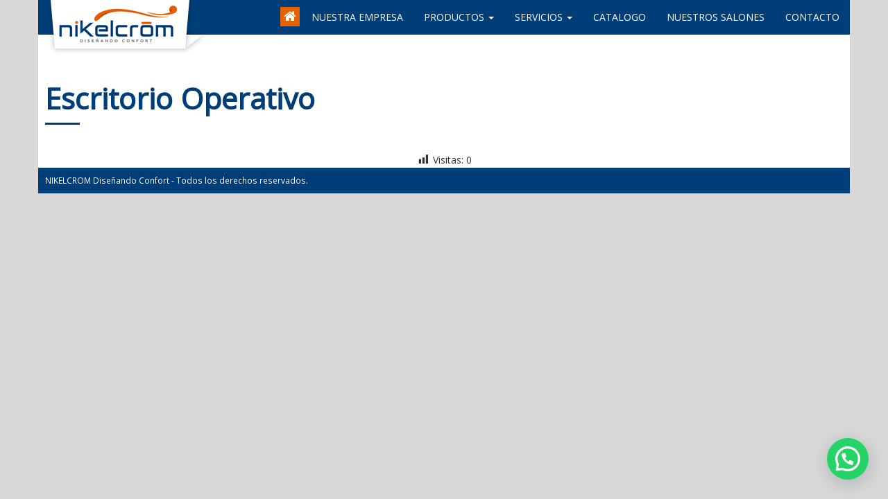

--- FILE ---
content_type: text/html; charset=UTF-8
request_url: https://www.nikelcrom.com/producto/escritorios-26/
body_size: 11521
content:
<!DOCTYPE html>
<html lang="es">
<head>
<script async src="https://pagead2.googlesyndication.com/pagead/js/adsbygoogle.js?client=ca-pub-5699811905445869"
crossorigin="anonymous"></script>
<meta charset="utf-8">
<meta http-equiv="X-UA-Compatible" content="IE=edge">
<meta name="viewport" content="width=device-width, initial-scale=1">
<title>Nikelcrom Escritorio Operativo - Nikelcrom</title>
<meta name="author" content="Nikelcrom">
<meta name="developer" content="Yin Darwin Naranjo Flores / +591 73143243 / darwin@zonanegonet.com">
<!-- Bootstrap -->
<!-- <link href="https://www.nikelcrom.com/wp-content/themes/nikelcrom/assets/font-awesome/css/font-awesome.min.css" rel="stylesheet"> -->
<!-- <link href="https://www.nikelcrom.com/wp-content/themes/nikelcrom/assets/css/bootstrap.min.css" rel="stylesheet"> -->
<!-- <link href="https://www.nikelcrom.com/wp-content/themes/nikelcrom/style.css?v2.0.1" rel="stylesheet" /> -->
<link rel="stylesheet" type="text/css" href="//www.nikelcrom.com/wp-content/cache/wpfc-minified/7m9n9kqq/i1kdg.css" media="all"/>
<link rel="pingback" href="https://www.nikelcrom.com/xmlrpc.php" />
<link href="https://fonts.googleapis.com/css?family=Open+Sans" rel="stylesheet">
<!-- HTML5 shim and Respond.js for IE8 support of HTML5 elements and media queries -->
<!-- WARNING: Respond.js doesn't work if you view the page via file:// -->
<!--[if lt IE 9]>
<script src="https://oss.maxcdn.com/html5shiv/3.7.3/html5shiv.min.js"></script>
<script src="https://oss.maxcdn.com/respond/1.4.2/respond.min.js"></script>
<![endif]-->
<style>
#wpadminbar #wp-admin-bar-wccp_free_top_button .ab-icon:before {
content: "\f160";
color: #02CA02;
top: 3px;
}
#wpadminbar #wp-admin-bar-wccp_free_top_button .ab-icon {
transform: rotate(45deg);
}
</style>
<meta name='robots' content='index, follow, max-image-preview:large, max-snippet:-1, max-video-preview:-1' />
<!-- This site is optimized with the Yoast SEO plugin v19.4 - https://yoast.com/wordpress/plugins/seo/ -->
<link rel="canonical" href="https://www.nikelcrom.com/producto/escritorios-26/" />
<meta property="og:locale" content="es_ES" />
<meta property="og:type" content="article" />
<meta property="og:title" content="Escritorio Operativo - Nikelcrom" />
<meta property="og:url" content="https://www.nikelcrom.com/producto/escritorios-26/" />
<meta property="og:site_name" content="Nikelcrom" />
<meta property="article:modified_time" content="2018-03-01T17:18:57+00:00" />
<script type="application/ld+json" class="yoast-schema-graph">{"@context":"https://schema.org","@graph":[{"@type":["Person","Organization"],"@id":"https://www.nikelcrom.com/#/schema/person/1b2e5405236ba4b61e5314e4eb50aefb","name":"Nikel@#Crom2022","image":{"@type":"ImageObject","inLanguage":"es","@id":"https://www.nikelcrom.com/#/schema/person/image/","url":"https://secure.gravatar.com/avatar/beb6d099bf96562d7333c340e003ad9b?s=96&d=mm&r=g","contentUrl":"https://secure.gravatar.com/avatar/beb6d099bf96562d7333c340e003ad9b?s=96&d=mm&r=g","caption":"Nikel@#Crom2022"},"logo":{"@id":"https://www.nikelcrom.com/#/schema/person/image/"}},{"@type":"WebSite","@id":"https://www.nikelcrom.com/#website","url":"https://www.nikelcrom.com/","name":"Nikelcrom","description":"Diseñando Confort","publisher":{"@id":"https://www.nikelcrom.com/#/schema/person/1b2e5405236ba4b61e5314e4eb50aefb"},"potentialAction":[{"@type":"SearchAction","target":{"@type":"EntryPoint","urlTemplate":"https://www.nikelcrom.com/?s={search_term_string}"},"query-input":"required name=search_term_string"}],"inLanguage":"es"},{"@type":"WebPage","@id":"https://www.nikelcrom.com/producto/escritorios-26/","url":"https://www.nikelcrom.com/producto/escritorios-26/","name":"Escritorio Operativo - Nikelcrom","isPartOf":{"@id":"https://www.nikelcrom.com/#website"},"datePublished":"2017-06-03T15:11:09+00:00","dateModified":"2018-03-01T17:18:57+00:00","breadcrumb":{"@id":"https://www.nikelcrom.com/producto/escritorios-26/#breadcrumb"},"inLanguage":"es","potentialAction":[{"@type":"ReadAction","target":["https://www.nikelcrom.com/producto/escritorios-26/"]}]},{"@type":"BreadcrumbList","@id":"https://www.nikelcrom.com/producto/escritorios-26/#breadcrumb","itemListElement":[{"@type":"ListItem","position":1,"name":"Portada","item":"https://www.nikelcrom.com/"},{"@type":"ListItem","position":2,"name":"Productos","item":"https://www.nikelcrom.com/producto/"},{"@type":"ListItem","position":3,"name":"Escritorio Operativo"}]}]}</script>
<!-- / Yoast SEO plugin. -->
<link rel='dns-prefetch' href='//s.w.org' />
<!-- This site uses the Google Analytics by ExactMetrics plugin v7.11.0 - Using Analytics tracking - https://www.exactmetrics.com/ -->
<script
src="//www.googletagmanager.com/gtag/js?id=UA-167358048-1"  data-cfasync="false" data-wpfc-render="false" type="text/javascript" async></script>
<script data-cfasync="false" data-wpfc-render="false" type="text/javascript">
var em_version = '7.11.0';
var em_track_user = true;
var em_no_track_reason = '';
var disableStrs = [
'ga-disable-UA-167358048-1',
];
/* Function to detect opted out users */
function __gtagTrackerIsOptedOut() {
for (var index = 0; index < disableStrs.length; index++) {
if (document.cookie.indexOf(disableStrs[index] + '=true') > -1) {
return true;
}
}
return false;
}
/* Disable tracking if the opt-out cookie exists. */
if (__gtagTrackerIsOptedOut()) {
for (var index = 0; index < disableStrs.length; index++) {
window[disableStrs[index]] = true;
}
}
/* Opt-out function */
function __gtagTrackerOptout() {
for (var index = 0; index < disableStrs.length; index++) {
document.cookie = disableStrs[index] + '=true; expires=Thu, 31 Dec 2099 23:59:59 UTC; path=/';
window[disableStrs[index]] = true;
}
}
if ('undefined' === typeof gaOptout) {
function gaOptout() {
__gtagTrackerOptout();
}
}
window.dataLayer = window.dataLayer || [];
window.ExactMetricsDualTracker = {
helpers: {},
trackers: {},
};
if (em_track_user) {
function __gtagDataLayer() {
dataLayer.push(arguments);
}
function __gtagTracker(type, name, parameters) {
if (!parameters) {
parameters = {};
}
if (parameters.send_to) {
__gtagDataLayer.apply(null, arguments);
return;
}
if (type === 'event') {
parameters.send_to = exactmetrics_frontend.ua;
__gtagDataLayer(type, name, parameters);
} else {
__gtagDataLayer.apply(null, arguments);
}
}
__gtagTracker('js', new Date());
__gtagTracker('set', {
'developer_id.dNDMyYj': true,
});
__gtagTracker('config', 'UA-167358048-1', {"forceSSL":"true"} );
window.gtag = __gtagTracker;										(function () {
/* https://developers.google.com/analytics/devguides/collection/analyticsjs/ */
/* ga and __gaTracker compatibility shim. */
var noopfn = function () {
return null;
};
var newtracker = function () {
return new Tracker();
};
var Tracker = function () {
return null;
};
var p = Tracker.prototype;
p.get = noopfn;
p.set = noopfn;
p.send = function () {
var args = Array.prototype.slice.call(arguments);
args.unshift('send');
__gaTracker.apply(null, args);
};
var __gaTracker = function () {
var len = arguments.length;
if (len === 0) {
return;
}
var f = arguments[len - 1];
if (typeof f !== 'object' || f === null || typeof f.hitCallback !== 'function') {
if ('send' === arguments[0]) {
var hitConverted, hitObject = false, action;
if ('event' === arguments[1]) {
if ('undefined' !== typeof arguments[3]) {
hitObject = {
'eventAction': arguments[3],
'eventCategory': arguments[2],
'eventLabel': arguments[4],
'value': arguments[5] ? arguments[5] : 1,
}
}
}
if ('pageview' === arguments[1]) {
if ('undefined' !== typeof arguments[2]) {
hitObject = {
'eventAction': 'page_view',
'page_path': arguments[2],
}
}
}
if (typeof arguments[2] === 'object') {
hitObject = arguments[2];
}
if (typeof arguments[5] === 'object') {
Object.assign(hitObject, arguments[5]);
}
if ('undefined' !== typeof arguments[1].hitType) {
hitObject = arguments[1];
if ('pageview' === hitObject.hitType) {
hitObject.eventAction = 'page_view';
}
}
if (hitObject) {
action = 'timing' === arguments[1].hitType ? 'timing_complete' : hitObject.eventAction;
hitConverted = mapArgs(hitObject);
__gtagTracker('event', action, hitConverted);
}
}
return;
}
function mapArgs(args) {
var arg, hit = {};
var gaMap = {
'eventCategory': 'event_category',
'eventAction': 'event_action',
'eventLabel': 'event_label',
'eventValue': 'event_value',
'nonInteraction': 'non_interaction',
'timingCategory': 'event_category',
'timingVar': 'name',
'timingValue': 'value',
'timingLabel': 'event_label',
'page': 'page_path',
'location': 'page_location',
'title': 'page_title',
};
for (arg in args) {
if (!(!args.hasOwnProperty(arg) || !gaMap.hasOwnProperty(arg))) {
hit[gaMap[arg]] = args[arg];
} else {
hit[arg] = args[arg];
}
}
return hit;
}
try {
f.hitCallback();
} catch (ex) {
}
};
__gaTracker.create = newtracker;
__gaTracker.getByName = newtracker;
__gaTracker.getAll = function () {
return [];
};
__gaTracker.remove = noopfn;
__gaTracker.loaded = true;
window['__gaTracker'] = __gaTracker;
})();
} else {
console.log("");
(function () {
function __gtagTracker() {
return null;
}
window['__gtagTracker'] = __gtagTracker;
window['gtag'] = __gtagTracker;
})();
}
</script>
<!-- / Google Analytics by ExactMetrics -->
<script type="text/javascript">
window._wpemojiSettings = {"baseUrl":"https:\/\/s.w.org\/images\/core\/emoji\/14.0.0\/72x72\/","ext":".png","svgUrl":"https:\/\/s.w.org\/images\/core\/emoji\/14.0.0\/svg\/","svgExt":".svg","source":{"concatemoji":"https:\/\/www.nikelcrom.com\/wp-includes\/js\/wp-emoji-release.min.js?ver=6.0.11"}};
/*! This file is auto-generated */
!function(e,a,t){var n,r,o,i=a.createElement("canvas"),p=i.getContext&&i.getContext("2d");function s(e,t){var a=String.fromCharCode,e=(p.clearRect(0,0,i.width,i.height),p.fillText(a.apply(this,e),0,0),i.toDataURL());return p.clearRect(0,0,i.width,i.height),p.fillText(a.apply(this,t),0,0),e===i.toDataURL()}function c(e){var t=a.createElement("script");t.src=e,t.defer=t.type="text/javascript",a.getElementsByTagName("head")[0].appendChild(t)}for(o=Array("flag","emoji"),t.supports={everything:!0,everythingExceptFlag:!0},r=0;r<o.length;r++)t.supports[o[r]]=function(e){if(!p||!p.fillText)return!1;switch(p.textBaseline="top",p.font="600 32px Arial",e){case"flag":return s([127987,65039,8205,9895,65039],[127987,65039,8203,9895,65039])?!1:!s([55356,56826,55356,56819],[55356,56826,8203,55356,56819])&&!s([55356,57332,56128,56423,56128,56418,56128,56421,56128,56430,56128,56423,56128,56447],[55356,57332,8203,56128,56423,8203,56128,56418,8203,56128,56421,8203,56128,56430,8203,56128,56423,8203,56128,56447]);case"emoji":return!s([129777,127995,8205,129778,127999],[129777,127995,8203,129778,127999])}return!1}(o[r]),t.supports.everything=t.supports.everything&&t.supports[o[r]],"flag"!==o[r]&&(t.supports.everythingExceptFlag=t.supports.everythingExceptFlag&&t.supports[o[r]]);t.supports.everythingExceptFlag=t.supports.everythingExceptFlag&&!t.supports.flag,t.DOMReady=!1,t.readyCallback=function(){t.DOMReady=!0},t.supports.everything||(n=function(){t.readyCallback()},a.addEventListener?(a.addEventListener("DOMContentLoaded",n,!1),e.addEventListener("load",n,!1)):(e.attachEvent("onload",n),a.attachEvent("onreadystatechange",function(){"complete"===a.readyState&&t.readyCallback()})),(e=t.source||{}).concatemoji?c(e.concatemoji):e.wpemoji&&e.twemoji&&(c(e.twemoji),c(e.wpemoji)))}(window,document,window._wpemojiSettings);
</script>
<style type="text/css">
img.wp-smiley,
img.emoji {
display: inline !important;
border: none !important;
box-shadow: none !important;
height: 1em !important;
width: 1em !important;
margin: 0 0.07em !important;
vertical-align: -0.1em !important;
background: none !important;
padding: 0 !important;
}
</style>
<!-- <link rel='stylesheet' id='wp-block-library-css'  href='https://www.nikelcrom.com/wp-includes/css/dist/block-library/style.min.css?ver=6.0.11' type='text/css' media='all' /> -->
<link rel="stylesheet" type="text/css" href="//www.nikelcrom.com/wp-content/cache/wpfc-minified/edgvsa2l/i1kdg.css" media="all"/>
<style id='joinchat-button-style-inline-css' type='text/css'>
.wp-block-joinchat-button{border:none!important;text-align:center}.wp-block-joinchat-button figure{display:table;margin:0 auto;padding:0}.wp-block-joinchat-button figcaption{font:normal normal 400 .6em/2em var(--wp--preset--font-family--system-font,sans-serif);margin:0;padding:0}.wp-block-joinchat-button .joinchat-button__qr{background-color:#fff;border:6px solid #25d366;border-radius:30px;box-sizing:content-box;display:block;height:200px;margin:auto;overflow:hidden;padding:10px;width:200px}.wp-block-joinchat-button .joinchat-button__qr canvas,.wp-block-joinchat-button .joinchat-button__qr img{display:block;margin:auto}.wp-block-joinchat-button .joinchat-button__link{align-items:center;background-color:#25d366;border:6px solid #25d366;border-radius:30px;display:inline-flex;flex-flow:row nowrap;justify-content:center;line-height:1.25em;margin:0 auto;text-decoration:none}.wp-block-joinchat-button .joinchat-button__link:before{background:transparent var(--joinchat-ico) no-repeat center;background-size:100%;content:"";display:block;height:1.5em;margin:-.75em .75em -.75em 0;width:1.5em}.wp-block-joinchat-button figure+.joinchat-button__link{margin-top:10px}@media (orientation:landscape)and (min-height:481px),(orientation:portrait)and (min-width:481px){.wp-block-joinchat-button.joinchat-button--qr-only figure+.joinchat-button__link{display:none}}@media (max-width:480px),(orientation:landscape)and (max-height:480px){.wp-block-joinchat-button figure{display:none}}
</style>
<style id='global-styles-inline-css' type='text/css'>
body{--wp--preset--color--black: #000000;--wp--preset--color--cyan-bluish-gray: #abb8c3;--wp--preset--color--white: #ffffff;--wp--preset--color--pale-pink: #f78da7;--wp--preset--color--vivid-red: #cf2e2e;--wp--preset--color--luminous-vivid-orange: #ff6900;--wp--preset--color--luminous-vivid-amber: #fcb900;--wp--preset--color--light-green-cyan: #7bdcb5;--wp--preset--color--vivid-green-cyan: #00d084;--wp--preset--color--pale-cyan-blue: #8ed1fc;--wp--preset--color--vivid-cyan-blue: #0693e3;--wp--preset--color--vivid-purple: #9b51e0;--wp--preset--gradient--vivid-cyan-blue-to-vivid-purple: linear-gradient(135deg,rgba(6,147,227,1) 0%,rgb(155,81,224) 100%);--wp--preset--gradient--light-green-cyan-to-vivid-green-cyan: linear-gradient(135deg,rgb(122,220,180) 0%,rgb(0,208,130) 100%);--wp--preset--gradient--luminous-vivid-amber-to-luminous-vivid-orange: linear-gradient(135deg,rgba(252,185,0,1) 0%,rgba(255,105,0,1) 100%);--wp--preset--gradient--luminous-vivid-orange-to-vivid-red: linear-gradient(135deg,rgba(255,105,0,1) 0%,rgb(207,46,46) 100%);--wp--preset--gradient--very-light-gray-to-cyan-bluish-gray: linear-gradient(135deg,rgb(238,238,238) 0%,rgb(169,184,195) 100%);--wp--preset--gradient--cool-to-warm-spectrum: linear-gradient(135deg,rgb(74,234,220) 0%,rgb(151,120,209) 20%,rgb(207,42,186) 40%,rgb(238,44,130) 60%,rgb(251,105,98) 80%,rgb(254,248,76) 100%);--wp--preset--gradient--blush-light-purple: linear-gradient(135deg,rgb(255,206,236) 0%,rgb(152,150,240) 100%);--wp--preset--gradient--blush-bordeaux: linear-gradient(135deg,rgb(254,205,165) 0%,rgb(254,45,45) 50%,rgb(107,0,62) 100%);--wp--preset--gradient--luminous-dusk: linear-gradient(135deg,rgb(255,203,112) 0%,rgb(199,81,192) 50%,rgb(65,88,208) 100%);--wp--preset--gradient--pale-ocean: linear-gradient(135deg,rgb(255,245,203) 0%,rgb(182,227,212) 50%,rgb(51,167,181) 100%);--wp--preset--gradient--electric-grass: linear-gradient(135deg,rgb(202,248,128) 0%,rgb(113,206,126) 100%);--wp--preset--gradient--midnight: linear-gradient(135deg,rgb(2,3,129) 0%,rgb(40,116,252) 100%);--wp--preset--duotone--dark-grayscale: url('#wp-duotone-dark-grayscale');--wp--preset--duotone--grayscale: url('#wp-duotone-grayscale');--wp--preset--duotone--purple-yellow: url('#wp-duotone-purple-yellow');--wp--preset--duotone--blue-red: url('#wp-duotone-blue-red');--wp--preset--duotone--midnight: url('#wp-duotone-midnight');--wp--preset--duotone--magenta-yellow: url('#wp-duotone-magenta-yellow');--wp--preset--duotone--purple-green: url('#wp-duotone-purple-green');--wp--preset--duotone--blue-orange: url('#wp-duotone-blue-orange');--wp--preset--font-size--small: 13px;--wp--preset--font-size--medium: 20px;--wp--preset--font-size--large: 36px;--wp--preset--font-size--x-large: 42px;}.has-black-color{color: var(--wp--preset--color--black) !important;}.has-cyan-bluish-gray-color{color: var(--wp--preset--color--cyan-bluish-gray) !important;}.has-white-color{color: var(--wp--preset--color--white) !important;}.has-pale-pink-color{color: var(--wp--preset--color--pale-pink) !important;}.has-vivid-red-color{color: var(--wp--preset--color--vivid-red) !important;}.has-luminous-vivid-orange-color{color: var(--wp--preset--color--luminous-vivid-orange) !important;}.has-luminous-vivid-amber-color{color: var(--wp--preset--color--luminous-vivid-amber) !important;}.has-light-green-cyan-color{color: var(--wp--preset--color--light-green-cyan) !important;}.has-vivid-green-cyan-color{color: var(--wp--preset--color--vivid-green-cyan) !important;}.has-pale-cyan-blue-color{color: var(--wp--preset--color--pale-cyan-blue) !important;}.has-vivid-cyan-blue-color{color: var(--wp--preset--color--vivid-cyan-blue) !important;}.has-vivid-purple-color{color: var(--wp--preset--color--vivid-purple) !important;}.has-black-background-color{background-color: var(--wp--preset--color--black) !important;}.has-cyan-bluish-gray-background-color{background-color: var(--wp--preset--color--cyan-bluish-gray) !important;}.has-white-background-color{background-color: var(--wp--preset--color--white) !important;}.has-pale-pink-background-color{background-color: var(--wp--preset--color--pale-pink) !important;}.has-vivid-red-background-color{background-color: var(--wp--preset--color--vivid-red) !important;}.has-luminous-vivid-orange-background-color{background-color: var(--wp--preset--color--luminous-vivid-orange) !important;}.has-luminous-vivid-amber-background-color{background-color: var(--wp--preset--color--luminous-vivid-amber) !important;}.has-light-green-cyan-background-color{background-color: var(--wp--preset--color--light-green-cyan) !important;}.has-vivid-green-cyan-background-color{background-color: var(--wp--preset--color--vivid-green-cyan) !important;}.has-pale-cyan-blue-background-color{background-color: var(--wp--preset--color--pale-cyan-blue) !important;}.has-vivid-cyan-blue-background-color{background-color: var(--wp--preset--color--vivid-cyan-blue) !important;}.has-vivid-purple-background-color{background-color: var(--wp--preset--color--vivid-purple) !important;}.has-black-border-color{border-color: var(--wp--preset--color--black) !important;}.has-cyan-bluish-gray-border-color{border-color: var(--wp--preset--color--cyan-bluish-gray) !important;}.has-white-border-color{border-color: var(--wp--preset--color--white) !important;}.has-pale-pink-border-color{border-color: var(--wp--preset--color--pale-pink) !important;}.has-vivid-red-border-color{border-color: var(--wp--preset--color--vivid-red) !important;}.has-luminous-vivid-orange-border-color{border-color: var(--wp--preset--color--luminous-vivid-orange) !important;}.has-luminous-vivid-amber-border-color{border-color: var(--wp--preset--color--luminous-vivid-amber) !important;}.has-light-green-cyan-border-color{border-color: var(--wp--preset--color--light-green-cyan) !important;}.has-vivid-green-cyan-border-color{border-color: var(--wp--preset--color--vivid-green-cyan) !important;}.has-pale-cyan-blue-border-color{border-color: var(--wp--preset--color--pale-cyan-blue) !important;}.has-vivid-cyan-blue-border-color{border-color: var(--wp--preset--color--vivid-cyan-blue) !important;}.has-vivid-purple-border-color{border-color: var(--wp--preset--color--vivid-purple) !important;}.has-vivid-cyan-blue-to-vivid-purple-gradient-background{background: var(--wp--preset--gradient--vivid-cyan-blue-to-vivid-purple) !important;}.has-light-green-cyan-to-vivid-green-cyan-gradient-background{background: var(--wp--preset--gradient--light-green-cyan-to-vivid-green-cyan) !important;}.has-luminous-vivid-amber-to-luminous-vivid-orange-gradient-background{background: var(--wp--preset--gradient--luminous-vivid-amber-to-luminous-vivid-orange) !important;}.has-luminous-vivid-orange-to-vivid-red-gradient-background{background: var(--wp--preset--gradient--luminous-vivid-orange-to-vivid-red) !important;}.has-very-light-gray-to-cyan-bluish-gray-gradient-background{background: var(--wp--preset--gradient--very-light-gray-to-cyan-bluish-gray) !important;}.has-cool-to-warm-spectrum-gradient-background{background: var(--wp--preset--gradient--cool-to-warm-spectrum) !important;}.has-blush-light-purple-gradient-background{background: var(--wp--preset--gradient--blush-light-purple) !important;}.has-blush-bordeaux-gradient-background{background: var(--wp--preset--gradient--blush-bordeaux) !important;}.has-luminous-dusk-gradient-background{background: var(--wp--preset--gradient--luminous-dusk) !important;}.has-pale-ocean-gradient-background{background: var(--wp--preset--gradient--pale-ocean) !important;}.has-electric-grass-gradient-background{background: var(--wp--preset--gradient--electric-grass) !important;}.has-midnight-gradient-background{background: var(--wp--preset--gradient--midnight) !important;}.has-small-font-size{font-size: var(--wp--preset--font-size--small) !important;}.has-medium-font-size{font-size: var(--wp--preset--font-size--medium) !important;}.has-large-font-size{font-size: var(--wp--preset--font-size--large) !important;}.has-x-large-font-size{font-size: var(--wp--preset--font-size--x-large) !important;}
</style>
<!-- <link rel='stylesheet' id='contact-form-7-css'  href='https://www.nikelcrom.com/wp-content/plugins/contact-form-7/includes/css/styles.css?ver=5.6.1' type='text/css' media='all' /> -->
<!-- <link rel='stylesheet' id='kk-star-ratings-css'  href='https://www.nikelcrom.com/wp-content/plugins/kk-star-ratings/src/core/public/css/kk-star-ratings.min.css?ver=5.3.1' type='text/css' media='all' /> -->
<!-- <link rel='stylesheet' id='dashicons-css'  href='https://www.nikelcrom.com/wp-includes/css/dashicons.min.css?ver=6.0.11' type='text/css' media='all' /> -->
<!-- <link rel='stylesheet' id='post-views-counter-frontend-css'  href='https://www.nikelcrom.com/wp-content/plugins/post-views-counter/css/frontend.css?ver=1.3.11' type='text/css' media='all' /> -->
<!-- <link rel='stylesheet' id='rs-plugin-settings-css'  href='https://www.nikelcrom.com/wp-content/plugins/revslider/public/assets/css/settings.css?ver=5.4.1' type='text/css' media='all' /> -->
<link rel="stylesheet" type="text/css" href="//www.nikelcrom.com/wp-content/cache/wpfc-minified/13luj1if/i1q8x.css" media="all"/>
<style id='rs-plugin-settings-inline-css' type='text/css'>
#rs-demo-id {}
</style>
<!-- <link rel='stylesheet' id='joinchat-css'  href='https://www.nikelcrom.com/wp-content/plugins/creame-whatsapp-me/public/css/joinchat-btn.min.css?ver=4.5.9' type='text/css' media='all' /> -->
<!-- <link rel='stylesheet' id='cf7cf-style-css'  href='https://www.nikelcrom.com/wp-content/plugins/cf7-conditional-fields/style.css?ver=2.2.1' type='text/css' media='all' /> -->
<!-- <link rel='stylesheet' id='bsf-Defaults-css'  href='https://www.nikelcrom.com/wp-content/uploads/smile_fonts/Defaults/Defaults.css?ver=6.0.11' type='text/css' media='all' /> -->
<link rel="stylesheet" type="text/css" href="//www.nikelcrom.com/wp-content/cache/wpfc-minified/9h9i9u0e/i1kec.css" media="all"/>
<script src='//www.nikelcrom.com/wp-content/cache/wpfc-minified/8a4m8ket/i1kdu.js' type="text/javascript"></script>
<!-- <script type='text/javascript' src='https://www.nikelcrom.com/wp-content/plugins/google-analytics-dashboard-for-wp/assets/js/frontend-gtag.min.js?ver=7.11.0' id='exactmetrics-frontend-script-js'></script> -->
<script data-cfasync="false" data-wpfc-render="false" type="text/javascript" id='exactmetrics-frontend-script-js-extra'>/* <![CDATA[ */
var exactmetrics_frontend = {"js_events_tracking":"true","download_extensions":"zip,mp3,mpeg,pdf,docx,pptx,xlsx,rar","inbound_paths":"[{\"path\":\"\\\/go\\\/\",\"label\":\"affiliate\"},{\"path\":\"\\\/recommend\\\/\",\"label\":\"affiliate\"}]","home_url":"https:\/\/www.nikelcrom.com","hash_tracking":"false","ua":"UA-167358048-1","v4_id":""};/* ]]> */
</script>
<script src='//www.nikelcrom.com/wp-content/cache/wpfc-minified/du5gpkf3/i1ke1.js' type="text/javascript"></script>
<!-- <script type='text/javascript' src='https://www.nikelcrom.com/wp-includes/js/jquery/jquery.min.js?ver=3.6.0' id='jquery-core-js'></script> -->
<!-- <script type='text/javascript' src='https://www.nikelcrom.com/wp-includes/js/jquery/jquery-migrate.min.js?ver=3.3.2' id='jquery-migrate-js'></script> -->
<!-- <script type='text/javascript' src='https://www.nikelcrom.com/wp-content/plugins/revslider/public/assets/js/jquery.themepunch.tools.min.js?ver=5.4.1' id='tp-tools-js'></script> -->
<!-- <script type='text/javascript' src='https://www.nikelcrom.com/wp-content/plugins/revslider/public/assets/js/jquery.themepunch.revolution.min.js?ver=5.4.1' id='revmin-js'></script> -->
<link rel="https://api.w.org/" href="https://www.nikelcrom.com/wp-json/" /><link rel='shortlink' href='https://www.nikelcrom.com/?p=10629' />
<link rel="alternate" type="application/json+oembed" href="https://www.nikelcrom.com/wp-json/oembed/1.0/embed?url=https%3A%2F%2Fwww.nikelcrom.com%2Fproducto%2Fescritorios-26%2F" />
<link rel="alternate" type="text/xml+oembed" href="https://www.nikelcrom.com/wp-json/oembed/1.0/embed?url=https%3A%2F%2Fwww.nikelcrom.com%2Fproducto%2Fescritorios-26%2F&#038;format=xml" />
<!-- GA Google Analytics @ https://m0n.co/ga -->
<script>
(function(i,s,o,g,r,a,m){i['GoogleAnalyticsObject']=r;i[r]=i[r]||function(){
(i[r].q=i[r].q||[]).push(arguments)},i[r].l=1*new Date();a=s.createElement(o),
m=s.getElementsByTagName(o)[0];a.async=1;a.src=g;m.parentNode.insertBefore(a,m)
})(window,document,'script','https://www.google-analytics.com/analytics.js','ga');
ga('create', '233342546', 'auto');
ga('require', 'displayfeatures');
ga('set', 'forceSSL', true);
ga('send', 'pageview');
</script>
<script type="text/javascript">
jQuery(document).ready(function(){
jQuery('img[usemap]').rwdImageMaps();
});
</script>
<style type="text/css">
img[usemap] { max-width: 100%; height: auto; }
</style>
<script id="wpcp_disable_selection" type="text/javascript">
var image_save_msg='You are not allowed to save images!';
var no_menu_msg='Context Menu disabled!';
var smessage = "Nikelcrom Diseñando Confort";
function disableEnterKey(e)
{
var elemtype = e.target.tagName;
elemtype = elemtype.toUpperCase();
if (elemtype == "TEXT" || elemtype == "TEXTAREA" || elemtype == "INPUT" || elemtype == "PASSWORD" || elemtype == "SELECT" || elemtype == "OPTION" || elemtype == "EMBED")
{
elemtype = 'TEXT';
}
if (e.ctrlKey){
var key;
if(window.event)
key = window.event.keyCode;     //IE
else
key = e.which;     //firefox (97)
//if (key != 17) alert(key);
if (elemtype!= 'TEXT' && (key == 97 || key == 65 || key == 67 || key == 99 || key == 88 || key == 120 || key == 26 || key == 85  || key == 86 || key == 83 || key == 43 || key == 73))
{
if(wccp_free_iscontenteditable(e)) return true;
show_wpcp_message('You are not allowed to copy content or view source');
return false;
}else
return true;
}
}
/*For contenteditable tags*/
function wccp_free_iscontenteditable(e)
{
var e = e || window.event; // also there is no e.target property in IE. instead IE uses window.event.srcElement
var target = e.target || e.srcElement;
var elemtype = e.target.nodeName;
elemtype = elemtype.toUpperCase();
var iscontenteditable = "false";
if(typeof target.getAttribute!="undefined" ) iscontenteditable = target.getAttribute("contenteditable"); // Return true or false as string
var iscontenteditable2 = false;
if(typeof target.isContentEditable!="undefined" ) iscontenteditable2 = target.isContentEditable; // Return true or false as boolean
if(target.parentElement.isContentEditable) iscontenteditable2 = true;
if (iscontenteditable == "true" || iscontenteditable2 == true)
{
if(typeof target.style!="undefined" ) target.style.cursor = "text";
return true;
}
}
////////////////////////////////////
function disable_copy(e)
{	
var e = e || window.event; // also there is no e.target property in IE. instead IE uses window.event.srcElement
var elemtype = e.target.tagName;
elemtype = elemtype.toUpperCase();
if (elemtype == "TEXT" || elemtype == "TEXTAREA" || elemtype == "INPUT" || elemtype == "PASSWORD" || elemtype == "SELECT" || elemtype == "OPTION" || elemtype == "EMBED")
{
elemtype = 'TEXT';
}
if(wccp_free_iscontenteditable(e)) return true;
var isSafari = /Safari/.test(navigator.userAgent) && /Apple Computer/.test(navigator.vendor);
var checker_IMG = '';
if (elemtype == "IMG" && checker_IMG == 'checked' && e.detail >= 2) {show_wpcp_message(alertMsg_IMG);return false;}
if (elemtype != "TEXT")
{
if (smessage !== "" && e.detail == 2)
show_wpcp_message(smessage);
if (isSafari)
return true;
else
return false;
}	
}
//////////////////////////////////////////
function disable_copy_ie()
{
var e = e || window.event;
var elemtype = window.event.srcElement.nodeName;
elemtype = elemtype.toUpperCase();
if(wccp_free_iscontenteditable(e)) return true;
if (elemtype == "IMG") {show_wpcp_message(alertMsg_IMG);return false;}
if (elemtype != "TEXT" && elemtype != "TEXTAREA" && elemtype != "INPUT" && elemtype != "PASSWORD" && elemtype != "SELECT" && elemtype != "OPTION" && elemtype != "EMBED")
{
return false;
}
}	
function reEnable()
{
return true;
}
document.onkeydown = disableEnterKey;
document.onselectstart = disable_copy_ie;
if(navigator.userAgent.indexOf('MSIE')==-1)
{
document.onmousedown = disable_copy;
document.onclick = reEnable;
}
function disableSelection(target)
{
//For IE This code will work
if (typeof target.onselectstart!="undefined")
target.onselectstart = disable_copy_ie;
//For Firefox This code will work
else if (typeof target.style.MozUserSelect!="undefined")
{target.style.MozUserSelect="none";}
//All other  (ie: Opera) This code will work
else
target.onmousedown=function(){return false}
target.style.cursor = "default";
}
//Calling the JS function directly just after body load
window.onload = function(){disableSelection(document.body);};
//////////////////special for safari Start////////////////
var onlongtouch;
var timer;
var touchduration = 1000; //length of time we want the user to touch before we do something
var elemtype = "";
function touchstart(e) {
var e = e || window.event;
// also there is no e.target property in IE.
// instead IE uses window.event.srcElement
var target = e.target || e.srcElement;
elemtype = window.event.srcElement.nodeName;
elemtype = elemtype.toUpperCase();
if(!wccp_pro_is_passive()) e.preventDefault();
if (!timer) {
timer = setTimeout(onlongtouch, touchduration);
}
}
function touchend() {
//stops short touches from firing the event
if (timer) {
clearTimeout(timer);
timer = null;
}
onlongtouch();
}
onlongtouch = function(e) { //this will clear the current selection if anything selected
if (elemtype != "TEXT" && elemtype != "TEXTAREA" && elemtype != "INPUT" && elemtype != "PASSWORD" && elemtype != "SELECT" && elemtype != "EMBED" && elemtype != "OPTION")	
{
if (window.getSelection) {
if (window.getSelection().empty) {  // Chrome
window.getSelection().empty();
} else if (window.getSelection().removeAllRanges) {  // Firefox
window.getSelection().removeAllRanges();
}
} else if (document.selection) {  // IE?
document.selection.empty();
}
return false;
}
};
document.addEventListener("DOMContentLoaded", function(event) { 
window.addEventListener("touchstart", touchstart, false);
window.addEventListener("touchend", touchend, false);
});
function wccp_pro_is_passive() {
var cold = false,
hike = function() {};
try {
const object1 = {};
var aid = Object.defineProperty(object1, 'passive', {
get() {cold = true}
});
window.addEventListener('test', hike, aid);
window.removeEventListener('test', hike, aid);
} catch (e) {}
return cold;
}
/*special for safari End*/
</script>
<script id="wpcp_disable_Right_Click" type="text/javascript">
document.ondragstart = function() { return false;}
function nocontext(e) {
return false;
}
document.oncontextmenu = nocontext;
</script>
<meta name="generator" content="Powered by Visual Composer - drag and drop page builder for WordPress."/>
<!--[if lte IE 9]><link rel="stylesheet" type="text/css" href="https://www.nikelcrom.com/wp-content/plugins/js_composer_5.0.1/assets/css/vc_lte_ie9.min.css" media="screen"><![endif]--><!-- No hay ninguna versión amphtml disponible para esta URL. --><meta name="generator" content="Powered by Slider Revolution 5.4.1 - responsive, Mobile-Friendly Slider Plugin for WordPress with comfortable drag and drop interface." />
<link rel="icon" href="https://www.nikelcrom.com/wp-content/uploads/cropped-icono-150x150.png" sizes="32x32" />
<link rel="icon" href="https://www.nikelcrom.com/wp-content/uploads/cropped-icono-225x225.png" sizes="192x192" />
<link rel="apple-touch-icon" href="https://www.nikelcrom.com/wp-content/uploads/cropped-icono-225x225.png" />
<meta name="msapplication-TileImage" content="https://www.nikelcrom.com/wp-content/uploads/cropped-icono-300x300.png" />
<style type="text/css" id="wp-custom-css">
#footer div.footer-content {
background-color: #003e79;
color: #FFF;
font-size: 85%;
padding: 10px;
element.style {
}
body {
background-color: #dad7d7;
font-family: "Open Sans", sans-serif;
padding-top: 50px;
}
</style>
<noscript><style type="text/css"> .wpb_animate_when_almost_visible { opacity: 1; }</style></noscript>  </head>
<body data-rsssl=1>
<body data-rsssl=1>
<div id="header" class="container navbar-fixed-top">
<div class="row">
<div class="col-md-12 no-padding">
<nav class="navbar navbar-default" role="navigation">
<div class="container-fluid">
<div class="navbar-header">
<button type="button" class="navbar-toggle" data-toggle="collapse" data-target="#bs-example-navbar-collapse-1">
<span class="sr-only">Toggle navigation</span>
<span class="icon-bar"></span>
<span class="icon-bar"></span>
<span class="icon-bar"></span>
</button>
<a href="https://www.nikelcrom.com" class="navbar-brand" title="Nikelcrom">
<img src="https://www.nikelcrom.com/wp-content/uploads/logo-main.png" alt="Nikelcrom">
</a>
</div>
<div id="bs-example-navbar-collapse-1" class="collapse navbar-collapse myDropdown"><ul id="main-menu" class="nav navbar-nav navbar-right"><li id="menu-item-23" class="icon-home menu-item menu-item-type-post_type menu-item-object-page menu-item-home menu-item-23"><a title="Inicio" href="https://www.nikelcrom.com/"><span>Inicio</span><i class="fa fa-home"></i></a></li>
<li id="menu-item-21" class="menu-item menu-item-type-post_type menu-item-object-page menu-item-21"><a title="Nuestra Empresa" href="https://www.nikelcrom.com/nuestra-empresa/"><span>Nuestra Empresa</span></a></li>
<li id="menu-item-83" class="menu-item menu-item-type-post_type menu-item-object-page menu-item-has-children menu-item-83 dropdown open"><a title="Productos" href="https://www.nikelcrom.com/productos/" data-toggle="dropdown" class="dropdown-toggle disabled" aria-haspopup="true"><span>Productos</span> <span class="caret"></span></a>
<ul role="menu" class=" dropdown-menu">
<li id="menu-item-3172" class="menu-item menu-item-type-post_type menu-item-object-page menu-item-3172 n1"><a title="Mobiliario de oficinas" href="https://www.nikelcrom.com/mobiliario-de-oficinas/"><span><img src="https://www.nikelcrom.com/wp-content/uploads/icon-nav-oficina.png"> Mobiliario de oficinas</span></a></li>
<li id="menu-item-3182" class="menu-item menu-item-type-post_type menu-item-object-page menu-item-3182 n2"><a title="Mobiliario de hogar" href="https://www.nikelcrom.com/mobiliario-de-hogar/"><span><img src="https://www.nikelcrom.com/wp-content/uploads/icon-nav-hogar.png"> Mobiliario de hogar</span></a></li>
<li id="menu-item-3234" class="menu-item menu-item-type-post_type menu-item-object-page menu-item-3234 n3"><a title="Mobiliario de hospital" href="https://www.nikelcrom.com/mobiliario-de-hospital/"><span><img src="https://www.nikelcrom.com/wp-content/uploads/icon-nav-hospital.png"> Mobiliario de hospital</span></a></li>
<li id="menu-item-3233" class="menu-item menu-item-type-post_type menu-item-object-page menu-item-3233 n4"><a title="Mobiliario educativo" href="https://www.nikelcrom.com/mobiliario-educativo/"><span><img src="https://www.nikelcrom.com/wp-content/uploads/icon-nav-educacion.png"> Mobiliario educativo</span></a></li>
<li id="menu-item-3232" class="menu-item menu-item-type-post_type menu-item-object-page menu-item-3232 n5"><a title="Mobiliario de tiendas" href="https://www.nikelcrom.com/mobiliario-de-tiendas/"><span><img src="https://www.nikelcrom.com/wp-content/uploads/icon-nav-tienda.png"> Mobiliario de tiendas</span></a></li>
<li id="menu-item-3231" class="menu-item menu-item-type-post_type menu-item-object-page menu-item-3231 n6"><a title="Mobiliario de peluquerías y SPA" href="https://www.nikelcrom.com/mobiliario-de-peluquerias-y-spa/"><span><img src="https://www.nikelcrom.com/wp-content/uploads/icon-nav-peluqueria.png"> Mobiliario de peluquerías y SPA</span></a></li>
<li id="menu-item-3230" class="menu-item menu-item-type-post_type menu-item-object-page menu-item-3230 n7"><a title="Mobiliario de bares, restaurantes" href="https://www.nikelcrom.com/mobiliario-de-bares-restaurantes/"><span><img src="https://www.nikelcrom.com/wp-content/uploads/icon-nav-bar.png"> Mobiliario de bares, restaurantes</span></a></li>
<li id="menu-item-3229" class="menu-item menu-item-type-post_type menu-item-object-page menu-item-3229 n8"><a title="Mobiliario de estanterías" href="https://www.nikelcrom.com/mobiliario-de-estanterias/"><span><img src="https://www.nikelcrom.com/wp-content/uploads/icon-nav-estanteria.png"> Mobiliario de estanterías</span></a></li>
</ul>
</li>
<li id="menu-item-20" class="menu-item menu-item-type-post_type menu-item-object-page menu-item-has-children menu-item-20 dropdown open"><a title="Servicios" href="https://www.nikelcrom.com/servicios/" data-toggle="dropdown" class="dropdown-toggle disabled" aria-haspopup="true"><span>Servicios</span> <span class="caret"></span></a>
<ul role="menu" class=" dropdown-menu">
<li id="menu-item-3436" class="menu-item menu-item-type-custom menu-item-object-custom menu-item-3436 n9"><a title="Cromo decorativo" href="https://www.nikelcrom.com/cromo-decorativo/"><span>Cromo decorativo</span></a></li>
<li id="menu-item-3437" class="menu-item menu-item-type-custom menu-item-object-custom menu-item-3437 n10"><a title="Cromo duro" href="https://www.nikelcrom.com/cromo-duro/"><span>Cromo duro</span></a></li>
<li id="menu-item-3438" class="menu-item menu-item-type-custom menu-item-object-custom menu-item-3438 n11"><a title="Pintura en polvo termoendurecible" href="https://www.nikelcrom.com/pintura-en-polvo-termoendurecible/"><span>Pintura en polvo termoendurecible</span></a></li>
<li id="menu-item-3439" class="menu-item menu-item-type-custom menu-item-object-custom menu-item-3439 n12"><a title="Fosfatizado al zinc" href="https://www.nikelcrom.com/fosfatizado-al-zinc/"><span>Fosfatizado al zinc</span></a></li>
</ul>
</li>
<li id="menu-item-22" class="menu-item menu-item-type-post_type menu-item-object-page menu-item-22"><a title="Catalogo" href="https://www.nikelcrom.com/catalogo/"><span>Catalogo</span></a></li>
<li id="menu-item-19" class="menu-item menu-item-type-post_type menu-item-object-page menu-item-19"><a title="Nuestros Salones" href="https://www.nikelcrom.com/nuestros-salones/"><span>Nuestros Salones</span></a></li>
<li id="menu-item-18" class="menu-item menu-item-type-post_type menu-item-object-page menu-item-18"><a title="Contacto" href="https://www.nikelcrom.com/contacto/"><span>Contacto</span></a></li>
</ul></div>				    </div>
</nav>
</div>
</div>
</div>
<div class="container">
<div class="row">    	
<div class="col-md-12 bgTitle no-padding">
<div class="padding" >
<div class="content noBackground">
<h1>Escritorio Operativo</h1>
<span class="borderTitle"><span></span></span>
</div>
</div>
</div>
</div>
<div class="row page-content">
<div class="col-md-12">
</div>
</div>
</div>
<div id="footer" class="container">
<div class="text-center">
<div class="post-views post-10629 entry-meta">
<span class="post-views-icon dashicons dashicons-chart-bar"></span>
<span class="post-views-label">Visitas: </span>
<span class="post-views-count">0</span>
</div>	</div>
<script async src="https://pagead2.googlesyndication.com/pagead/js/adsbygoogle.js?client=ca-pub-5699811905445869"
crossorigin="anonymous"></script>
<div class="row">
<div class="col-md-12 no-padding">
<div class="footer-content">
<div class="widget-content"><div id="text-2" class="widget widget_text">			<div class="textwidget">NIKELCROM Diseñando Confort - Todos los derechos reservados.</div>
</div></div>			</div>
</div>
</div>
</div>
<script src="https://www.nikelcrom.com/wp-content/themes/nikelcrom/assets/js/bootstrap.min.js"></script>
<div id="wpcp-error-message" class="msgmsg-box-wpcp hideme"><span>error: </span>Nikelcrom Diseñando Confort</div>
<script>
var timeout_result;
function show_wpcp_message(smessage)
{
if (smessage !== "")
{
var smessage_text = '<span>Alert: </span>'+smessage;
document.getElementById("wpcp-error-message").innerHTML = smessage_text;
document.getElementById("wpcp-error-message").className = "msgmsg-box-wpcp warning-wpcp showme";
clearTimeout(timeout_result);
timeout_result = setTimeout(hide_message, 3000);
}
}
function hide_message()
{
document.getElementById("wpcp-error-message").className = "msgmsg-box-wpcp warning-wpcp hideme";
}
</script>
<style type="text/css">
#wpcp-error-message {
direction: ltr;
text-align: center;
transition: opacity 900ms ease 0s;
z-index: 99999999;
}
.hideme {
opacity:0;
visibility: hidden;
}
.showme {
opacity:1;
visibility: visible;
}
.msgmsg-box-wpcp {
border:1px solid #f5aca6;
border-radius: 10px;
color: #555;
font-family: Tahoma;
font-size: 11px;
margin: 10px;
padding: 10px 36px;
position: fixed;
width: 255px;
top: 50%;
left: 50%;
margin-top: -10px;
margin-left: -130px;
-webkit-box-shadow: 0px 0px 34px 2px rgba(242,191,191,1);
-moz-box-shadow: 0px 0px 34px 2px rgba(242,191,191,1);
box-shadow: 0px 0px 34px 2px rgba(242,191,191,1);
}
.msgmsg-box-wpcp span {
font-weight:bold;
text-transform:uppercase;
}
.warning-wpcp {
background:#ffecec url('https://www.nikelcrom.com/wp-content/plugins/wp-content-copy-protector/images/warning.png') no-repeat 10px 50%;
}
</style>
<div class="joinchat joinchat--right joinchat--btn" data-settings='{"telephone":"59179367366","mobile_only":false,"button_delay":1,"whatsapp_web":false,"qr":false,"message_views":1,"message_delay":15,"message_badge":false,"message_send":"Hola, más información por favor","message_hash":""}'>
<div class="joinchat__button">
<div class="joinchat__button__open"></div>
<div class="joinchat__tooltip"><div>¿Necesitas Ayuda?</div></div>
</div>
</div>
<script type='text/javascript' src='https://www.nikelcrom.com/wp-includes/js/dist/vendor/regenerator-runtime.min.js?ver=0.13.9' id='regenerator-runtime-js'></script>
<script type='text/javascript' src='https://www.nikelcrom.com/wp-includes/js/dist/vendor/wp-polyfill.min.js?ver=3.15.0' id='wp-polyfill-js'></script>
<script type='text/javascript' id='contact-form-7-js-extra'>
/* <![CDATA[ */
var wpcf7 = {"api":{"root":"https:\/\/www.nikelcrom.com\/wp-json\/","namespace":"contact-form-7\/v1"}};
/* ]]> */
</script>
<script type='text/javascript' src='https://www.nikelcrom.com/wp-content/plugins/contact-form-7/includes/js/index.js?ver=5.6.1' id='contact-form-7-js'></script>
<script type='text/javascript' id='kk-star-ratings-js-extra'>
/* <![CDATA[ */
var kk_star_ratings = {"action":"kk-star-ratings","endpoint":"https:\/\/www.nikelcrom.com\/wp-admin\/admin-ajax.php","nonce":"3fbbe48a4d"};
/* ]]> */
</script>
<script type='text/javascript' src='https://www.nikelcrom.com/wp-content/plugins/kk-star-ratings/src/core/public/js/kk-star-ratings.min.js?ver=5.3.1' id='kk-star-ratings-js'></script>
<script type='text/javascript' src='https://www.nikelcrom.com/wp-content/plugins/responsive-image-maps/jquery.rwdImageMaps.min.js?ver=1.5' id='jQuery.rwd_image_maps-js'></script>
<script type='text/javascript' src='https://www.nikelcrom.com/wp-content/plugins/creame-whatsapp-me/public/js/joinchat.min.js?ver=4.5.9' id='joinchat-js'></script>
<script type='text/javascript' id='wpcf7cf-scripts-js-extra'>
/* <![CDATA[ */
var wpcf7cf_global_settings = {"ajaxurl":"https:\/\/www.nikelcrom.com\/wp-admin\/admin-ajax.php"};
/* ]]> */
</script>
<script type='text/javascript' src='https://www.nikelcrom.com/wp-content/plugins/cf7-conditional-fields/js/scripts.js?ver=2.2.1' id='wpcf7cf-scripts-js'></script>
</body>
</html><!-- WP Fastest Cache file was created in 0.17416286468506 seconds, on 25-01-26 18:38:44 --><!-- need to refresh to see cached version -->

--- FILE ---
content_type: text/html; charset=utf-8
request_url: https://www.google.com/recaptcha/api2/aframe
body_size: 268
content:
<!DOCTYPE HTML><html><head><meta http-equiv="content-type" content="text/html; charset=UTF-8"></head><body><script nonce="uipOR1X8ucNiR7FZQFIGGg">/** Anti-fraud and anti-abuse applications only. See google.com/recaptcha */ try{var clients={'sodar':'https://pagead2.googlesyndication.com/pagead/sodar?'};window.addEventListener("message",function(a){try{if(a.source===window.parent){var b=JSON.parse(a.data);var c=clients[b['id']];if(c){var d=document.createElement('img');d.src=c+b['params']+'&rc='+(localStorage.getItem("rc::a")?sessionStorage.getItem("rc::b"):"");window.document.body.appendChild(d);sessionStorage.setItem("rc::e",parseInt(sessionStorage.getItem("rc::e")||0)+1);localStorage.setItem("rc::h",'1769380726493');}}}catch(b){}});window.parent.postMessage("_grecaptcha_ready", "*");}catch(b){}</script></body></html>